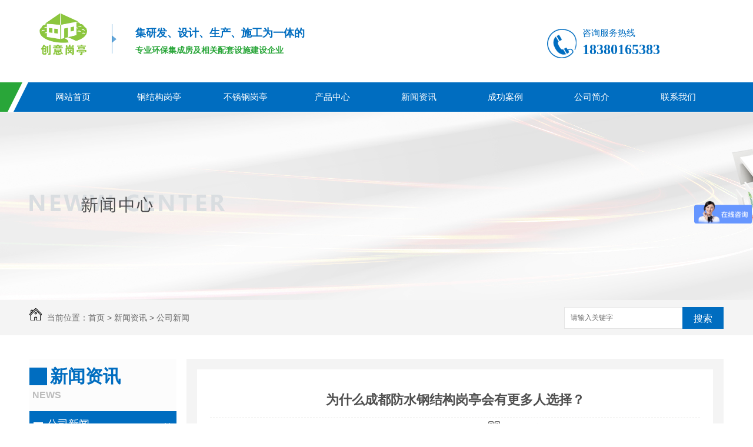

--- FILE ---
content_type: text/html; charset=utf-8
request_url: http://sccsgt.com/meitibaodao/1660944.html
body_size: 9435
content:
<!DOCTYPE html PUBLIC "-//W3C//DTD XHTML 1.0 Transitional//EN" "http://www.w3.org/TR/xhtml1/DTD/xhtml1-transitional.dtd">
<html xmlns="http://www.w3.org/1999/xhtml">
<head>
<meta http-equiv="Content-Type" content="text/html; charset=utf-8" />
<link href="/templates/pc_wjdh/favicon.ico" rel="icon" type="image/x-icon" />
<link href="/templates/pc_wjdh/favicon.ico" rel="shortcut icon" type="image/x-icon" />
<link rel="bookmark" href="/templates/pc_wjdh/favicon.ico" type="image/x-icon" />
<meta name="Copyright" content="All Rights Reserved btoe.cn" />
<meta http-equiv="X-UA-Compatible" content="IE=edge,chrome=1" />
<title>为什么成都防水钢结构岗亭会有更多人选择？-成都创意岗亭科技有限公司</title>
<meta name="keywords" content="公司新闻" />
<meta name="description" content="不论大街小巷中，还是商业街中我们都能看到岗亭的存在，岗亭的使用包括在政府机构中应用以及警卫的岗亭工作人员使用，虽然岗亭的面积不是特别大,但相对功能上而言十分齐全。钢结构岗亭一般具有很强的耐腐蚀性，强耐腐蚀性让其表面具有很强的抗氧化性,这里不同于本身的风水日晒造成外观出现的问题，不管时间过去了多长时间，经受了风吹日晒，除非人…" />
<link href="/templates/pc_wjdh/css/css.css" rel="stylesheet" type="text/css" />
<link href="/templates/pc_wjdh/css/common.css" rel="stylesheet" type="text/css" />
<script src="/templates/pc_wjdh/js/n/WJDH_common.js"></script>
<script type="text/javascript" src="/templates/pc_wjdh/js/n/jquery.qrcode.min.js"></script>
<script src="/templates/pc_wjdh/js/n/qrcode.js"></script>
<script src="/templates/pc_wjdh/js/n/baidupush.js"></script>
<meta name="baidu-site-verification" content="tiaSWaMGVe" />
<script src="http://img.dlwjdh.com/upload/saohei/index.js"></script>
<script src="//liuliangapi.dlwx369.com/js/tongji.js?siteid=7298332f04ac004a0ca44cc69ecf6f6b&source=1"></script>
<script>
var _hmt = _hmt || [];
(function() {
  var hm = document.createElement("script");
  hm.src = "https://hm.baidu.com/hm.js?3a6961c25b94f574e8e562e40416f0f1";
  var s = document.getElementsByTagName("script")[0]; 
  s.parentNode.insertBefore(hm, s);
})();
</script>
<script>
var _hmt = _hmt || [];
(function() {
  var hm = document.createElement("script");
  hm.src = "https://hm.baidu.com/hm.js?7bf4cc52cc07f98f8b5d0f2e46d82bcc";
  var s = document.getElementsByTagName("script")[0]; 
  s.parentNode.insertBefore(hm, s);
})();
</script>
</head>
<body>
<!-- header -->
<div class="header">
    <div class="content-1">
        <div class="logo left">
            <a href="/">
                <img src="http://img.dlwjdh.com/upload/6390/200815/d0339fc1144c57a835e42b9642c9df99@208X158.jpg" alt="成都创意岗亭科技有限公司"></a>
        </div>
        <div class="logoTitle left">
            <h4>
                集研发、设计、生产、施工为一体的</h4>
            <p>
                专业环保集成房及相关配套设施建设企业</p>
        </div>
        <div class="headerTel right">
            <span>咨询服务热线</span>
            <p>
                18380165383</p>
        </div>
        <div class="clearbothboth">
        </div>
    </div>
</div>
<!-- nav -->
<div class="nav_xiala_xx" id="fixedNav">
    <div class="nav_xiala">
        <ul>
            
            <li class="">
                
                <a href="/" title="网站首页" class="">网站首页 </a></li>
            
            <li class="">
                
                <a href="/p1/" title="钢结构岗亭">钢结构岗亭</a>
                
                <div class="erji_xiala">
                    
                    </div>
            </li>
            
            <li class="">
                
                <a href="/p2/" title="不锈钢岗亭">不锈钢岗亭</a>
                
                <div class="erji_xiala">
                    
                    </div>
            </li>
            
            <li class="">
                
                <a href="/products/" title="产品中心">产品中心</a>
                
                <div class="erji_xiala">
                    
                        <div class="daohang_xiala">
                            <i><a href="/p1/" title="钢结构岗亭" target="_blank">钢结构岗亭</a></i>
                            
                            <span><a href="/p1/2276565.html" title="成都钢结构岗亭">成都钢结构岗亭</a></span>
                            
                            <span><a href="/p1/2227318.html" title="钢结构岗亭">钢结构岗亭</a></span>
                            
                            <span><a href="/p1/2227317.html" title="成都钢结构岗亭">成都钢结构岗亭</a></span>
                            
                            <span><a href="/p1/2223042.html" title="钢结构岗亭">钢结构岗亭</a></span>
                            
                        </div>
                        
                        <div class="daohang_xiala">
                            <i><a href="/p2/" title="不锈钢岗亭" target="_blank">不锈钢岗亭</a></i>
                            
                            <span><a href="/p2/165512.html" title="成都不锈钢岗亭价格">成都不锈钢岗亭价格</a></span>
                            
                            <span><a href="/p2/129063.html" title="成都不锈钢岗亭">成都不锈钢岗亭</a></span>
                            
                            <span><a href="/p2/129064.html" title="四川不锈钢岗亭">四川不锈钢岗亭</a></span>
                            
                            <span><a href="/p2/129062.html" title="成都不锈钢岗亭厂家">成都不锈钢岗亭厂家</a></span>
                            
                        </div>
                        
                        <div class="daohang_xiala">
                            <i><a href="/p3/" title="站台岗亭" target="_blank">站台岗亭</a></i>
                            
                            <span><a href="/p3/165514.html" title="成都站台岗亭价格">成都站台岗亭价格</a></span>
                            
                            <span><a href="/p3/165508.html" title="四川站台岗亭">四川站台岗亭</a></span>
                            
                            <span><a href="/p3/165365.html" title="成都站台亭销售">成都站台亭销售</a></span>
                            
                            <span><a href="/p3/129060.html" title="成都站台岗亭">成都站台岗亭</a></span>
                            
                        </div>
                        
                        <div class="daohang_xiala">
                            <i><a href="/p4/" title="金属雕花板岗亭" target="_blank">金属雕花板岗亭</a></i>
                            
                            <span><a href="/p4/2227322.html" title="金属雕花板岗亭">金属雕花板岗亭</a></span>
                            
                            <span><a href="/p4/2227321.html" title="金属雕花板岗亭">金属雕花板岗亭</a></span>
                            
                            <span><a href="/p4/2227320.html" title="金属雕花板岗亭">金属雕花板岗亭</a></span>
                            
                            <span><a href="/p4/2227319.html" title="金属雕花板岗亭">金属雕花板岗亭</a></span>
                            
                        </div>
                        
                        <div class="daohang_xiala">
                            <i><a href="/p5/" title="电动伸缩门" target="_blank">电动伸缩门</a></i>
                            
                            <span><a href="/p5/186713.html" title="成都电动伸缩门定制">成都电动伸缩门定制</a></span>
                            
                            <span><a href="/p5/165359.html" title="四川电动伸缩门">四川电动伸缩门</a></span>
                            
                            <span><a href="/p5/165350.html" title="成都电动伸缩门厂家">成都电动伸缩门厂家</a></span>
                            
                            <span><a href="/p5/165346.html" title="成都电动伸缩门">成都电动伸缩门</a></span>
                            
                        </div>
                        
                        <div class="daohang_xiala">
                            <i><a href="/p6/" title="移动厕所" target="_blank">移动厕所</a></i>
                            
                            <span><a href="/p6/2064384.html" title="四川移动厕所">四川移动厕所</a></span>
                            
                            <span><a href="/p6/410457.html" title="自动打包厕所">自动打包厕所</a></span>
                            
                            <span><a href="/p6/165345.html" title="成都移动厕所厂家">成都移动厕所厂家</a></span>
                            
                            <span><a href="/p6/165286.html" title="成都移动厕所">成都移动厕所</a></span>
                            
                        </div>
                        
                    </div>
            </li>
            
            <li class="">
                
                <a href="/news/" title="新闻资讯">新闻资讯</a>
                
                    <div class="erji_xiala1">
                        
                        <div class="daohang_xiala">
                            <i><a href="/meitibaodao/" title="公司新闻" target="_blank">公司新闻</a></i>
                            
                        </div>
                        
                        <div class="daohang_xiala">
                            <i><a href="/yyxw/" title="行业新闻" target="_blank">行业新闻</a></i>
                            
                        </div>
                        
                        <div class="daohang_xiala">
                            <i><a href="/question/" title="常见问题" target="_blank">常见问题</a></i>
                            
                        </div>
                        
                        <div class="daohang_xiala">
                            <i><a href="/qitaxinxi/" title="其他" target="_blank">其他</a></i>
                            
                        </div>
                        
                    </div>
            </li>
            
            <li class="">
                
                <a href="/case/" title="成功案例">成功案例</a>
                
                    <div class="erji_xiala1">
                        
                    </div>
            </li>
            
            <li class="">
                
                <a href="/aboutus/" title="公司简介">公司简介</a>
                
                    <div class="erji_xiala1">
                        
                    </div>
            </li>
            
            <li class="">
                
                <a href="/contact/" title="联系我们">联系我们</a>
                
                    <div class="erji_xiala1">
                        
                    </div>
            </li>
            
        </ul>
    </div>
</div>
<!-- banner -->


<div class="wjdh-banner" style="background-image: url(http://img.dlwjdh.com/upload/6390/190313/a53be99a8108d39950e9d561cc7a14b8@1920X320.jpg);"></div>
<input id="thumbimg" type="hidden" value="2,0">

<div class="breadcrumb-search">
  <div class="container">
    <div class="breadcrumb pull-left"> <img alt="当前位置" src="/templates/pc_wjdh/img/home.png">
      当前位置：<a href="/">首页</a>&nbsp;&gt;&nbsp;<a href="/news/">新闻资讯</a>&nbsp;&gt;&nbsp;<a href="/meitibaodao/">公司新闻</a>
    </div>
    <div class="wjdh-search pull-right">
      <div class="form pull-right">
        <input type="text" onblur="if (value ==''){value='请输入关键字'}" onclick="if(this.value=='请输入关键字')this.value=''" value="请输入关键字" class="search-t" id="keywords" name="keywords" onkeydown="if(event.keyCode==13){SiteSearchkwf('#keywords');return false};">
        <button type="submit" class="search-s" onclick="wjdh.methods.search('#keywords');"> 搜索</button>
      </div>
      <div class="search-key pull-right"> </div>
    </div>
  </div>
</div>

<div class="container">
  <div class="side-bar pull-left">
    <div class="side-bar-tit">
      
      <h2> <i></i>新闻资讯</h2>
      <span>News</span>
      
    </div>
    
    <dl>
      <dt><i></i><a href="/meitibaodao/" title="公司新闻">公司新闻</a></dt>
      
    </dl>
    
    <dl>
      <dt><i></i><a href="/yyxw/" title="行业新闻">行业新闻</a></dt>
      
    </dl>
    
    <dl>
      <dt><i></i><a href="/question/" title="常见问题">常见问题</a></dt>
      
    </dl>
    
    <dl>
      <dt><i></i><a href="/qitaxinxi/" title="其他">其他</a></dt>
      
    </dl>
    <dl id="wjdh-side-hot">
  <dt><i></i><a href="/products/" title="热门推荐">热门推荐</a></dt>
  <ul>
    
    <li>
      <div class="img"> <a href="/p6/2064384.html"> <img data-thumb="0" src="http://img.dlwjdh.com/upload/6390/230419/ba827d6cfff0a35a6c1c19bcbbda0185.jpg" alt="四川移动厕所"> </a> </div>
      <a href="/p6/2064384.html" class="title-a">四川移动厕所</a> </li>
    
    <li>
      <div class="img"> <a href="/p2/165512.html"> <img data-thumb="0" src="http://img.dlwjdh.com/upload/6390/200927/ca5b20eccb63c99b0f77aac9f15742ee.jpg" alt="成都不锈钢岗亭价格"> </a> </div>
      <a href="/p2/165512.html" class="title-a">成都不锈钢岗亭价格</a> </li>
    
    <li>
      <div class="img"> <a href="/p2/129063.html"> <img data-thumb="0" src="http://img.dlwjdh.com/upload/6390/200927/763b82855cdbd4d56622427c61214291.jpg" alt="成都不锈钢岗亭"> </a> </div>
      <a href="/p2/129063.html" class="title-a">成都不锈钢岗亭</a> </li>
    
    <li>
      <div class="img"> <a href="/zsqgjggt/2064436.html"> <img data-thumb="0" src="http://img.dlwjdh.com/upload/6390/230419/630a8947f0639829a1a8a9fd962e6956.jpg" alt="钢结构真石漆岗亭"> </a> </div>
      <a href="/zsqgjggt/2064436.html" class="title-a">钢结构真石漆岗亭</a> </li>
    
    <li>
      <div class="img"> <a href="/p3/165508.html"> <img data-thumb="0" src="http://img.dlwjdh.com/upload/6390/200927/83c64a17771e3e33ad9c05d21fcc578b.jpg" alt="四川站台岗亭"> </a> </div>
      <a href="/p3/165508.html" class="title-a">四川站台岗亭</a> </li>
    
  </ul>
</dl>

    
  </div>
  <div class="wjdh-main pull-right">
    <div class="content-show">
      <div class="page-about">
        <h3> 为什么成都防水钢结构岗亭会有更多人选择？ </h3>
        <div class="news_author"> 作者：admin 发布日期：
          2021-11-18
          <a href="#" class="scan" title="二维码分享">二维码分享
          <div id="qrcode" style="display: none"> </div>
          </a> </div>
        <div class="page-content"> <p style="text-indent:2em;">
	<br />
</p>
<p style="text-indent:2em;">
	不论大街小巷中，还是商业街中我们都能看到岗亭的存在，岗亭的使用包括在政府机构中应用以及警卫的岗亭工作人员使用，虽然岗亭的面积不是特别大,但相对功能上而言十分齐全。
</p>
<p style="text-indent:2em;">
	<br />
</p>
<p style="text-indent:2em;">
	钢结构岗亭
</p>
<p style="text-indent:2em;">
	一般具有很强的耐腐蚀性，强耐腐蚀性让其表面具有很强的抗氧化性,这里不同于本身的风水日晒造成外观出现的问题，不管时间过去了多长时间，经受了风吹日晒，除非人员原因去破坏一般情况下不会出现损坏的情况发生。
</p>
<p style="text-indent:2em;">
	优点
</p>
<p style="text-indent:2em;">
	当钢结构岗亭被拆除时，选择是将它作为一个整体移动，这样它就可以二次使用再次进行应用，因为时间没有在它上面留下任何痕迹，再者就是它可以在另一个地方完全开始它的新使命。
</p>
<p style="text-align:center;text-indent:2em;">
	<img src="http://img.dlwjdh.com/upload/6390/211118/4cc8a4ed3a286bd8ff54587145f10fcf.jpg" alt="成都防水钢结构岗亭" width="800" height="1422" title="成都防水钢结构岗亭" align="" />
</p>
<p style="text-indent:2em;">
	钢结构岗亭顶端设计方案是防潮重要。大家都知道，尖形的钢结构岗亭比顶部的钢结构岗亭更非常容易泄水，不易顶端存水，因而能够降低渗水的几率。同样，钢结构岗亭的顶端设计方案也是—样。
</p>
<p style="text-indent:2em;">
	<br />
</p>
<p style="text-indent:2em;">
	制作材料危害防潮特性。在多雨的南边能够挑选多彩瓦材料制作的钢结构岗亭，这类钢结构岗亭除开防潮，隔热防寒保暖等特性也是较为突出。同时绝大多数彩瓦制作的钢结构岗亭全部都是尖形设计方案。此外，塑铝板制作的岗亭也是比较好，有多层的铝塑复合板，密度高，防潮特性好。
</p>
<p style="text-indent:2em;">
	除开之上介绍的2种材料
</p>
<p style="text-indent:2em;">
	再有彩钢制作的岗亭防潮特性也是不错的。必须需注意的是，岗亭的防潮特性不只受制作材料、设计方案的危害，也受岗亭加工工艺的危害。唯有过硬的加工工艺能够使钢结构岗亭、钢结构岗亭不可能渗水。
</p>
<p style="text-indent:2em;">
	钢结构岗亭的承重结构均为框架型钢结构,整体结构构件选材和焊接符合..标准,经防腐处理,吊装或铲装移动时,可..产品牢固性。屋顶结构选材和结构设计合理,起到防水和保温隔热的作用,给岗亭内工作人员带去一个温暖的家。
</p>
<p style="text-indent:2em;">
	那么以上就是本期小编为大家总结的有关于成都防水钢结构岗亭的相关信息，如果还想了解更多内容欢迎来电咨询我司！
</p> </div>
      </div>
      <div class="adjacent">
        <ul>
          <li>上一篇：<a href="/meitibaodao/1596411.html">钢结构岗亭是如何批量生产的？小编来告诉你！</a></li>
          <li>下一篇：<a href="/meitibaodao/1693095.html">成都不锈钢岗亭如何维护，你知道吗？</a></li>
        </ul>
      </div>
      <div class="relevant">
        <div class="title"> <a href="/meitibaodao/" class="back">【返回列表】</a>
          <h3> 【推荐阅读】↓</h3>
          <div class="tag"> </div>
        </div>
        <div class="content">
          <ul>
            
            <li><a href="/qitaxinxi/2338376.html" title="成都金属雕花板岗亭工艺与制作技巧解析">成都金属雕花板岗亭工艺与制作技巧解析</a> </li>
            
            <li><a href="/qitaxinxi/2338094.html" title="成都钢结构岗亭">成都钢结构岗亭</a> </li>
            
            <li><a href="/qitaxinxi/2336514.html" title="探索成都金属雕花板岗亭的文化价值">探索成都金属雕花板岗亭的文化价值</a> </li>
            
            <li><a href="/qitaxinxi/2332023.html" title="成都市区独特风貌：金属雕花板岗亭艺术之美">成都市区独特风貌：金属雕花板岗亭艺术之美</a> </li>
            
            <li><a href="/qitaxinxi/2328934.html" title="金属雕花板岗亭在成都的应用与发展">金属雕花板岗亭在成都的应用与发展</a> </li>
            
            <li><a href="/qitaxinxi/2323875.html" title="成都金属雕花板岗亭设计灵感揭秘">成都金属雕花板岗亭设计灵感揭秘</a> </li>
            
            <li><a href="/qitaxinxi/2320185.html" title="未来之城：成都站台岗亭的创新设计">未来之城：成都站台岗亭的创新设计</a> </li>
            
            <li><a href="/qitaxinxi/2317052.html" title="成都站台岗亭设计理念的演变">成都站台岗亭设计理念的演变</a> </li>
            
            <li><a href="/qitaxinxi/2315472.html" title="走进成都：感受独特的站台岗亭文化">走进成都：感受独特的站台岗亭文化</a> </li>
            
            <li><a href="/qitaxinxi/2312555.html" title="成都站台岗亭建设与城市发展">成都站台岗亭建设与城市发展</a> </li>
            
          </ul>
          <div class="clearfix"> </div>
        </div>
      </div>
    </div>
  </div>
  <div class="clearfix"> </div>
  <div class="line"> </div>
  
</div>
<div class="footer">
    <div class="footerBottom">
        <div class="content-1">
            <div class="footerbL left">
                联系电话：18380165383&nbsp;&nbsp; 邮箱：3474780845@qq.com&nbsp;&nbsp; 微信：18380165383&nbsp;&nbsp;
                地址：成都市新都区龙桥镇龙腾大道247号
                <br>
                Copyright &copy; 2020  成都创意岗亭科技有限公司 版权所有 &nbsp;&nbsp;备案号：<a href="http://beian.miit.gov.cn" target="_blank" title="蜀ICP备19037255号-2" rel="nofollow">蜀ICP备19037255号-2</a><br>
                &nbsp;&nbsp;<a href="/sitemap.html" title="网站地图">网站地图</a>&nbsp;&nbsp;<a href="/rss.xml"
                    title="RSS">RSS </a>&nbsp;&nbsp;<a href="/sitemap.xml" title="XML">XML </a>&nbsp;技术支持：<script src="/api/message.ashx?action=jjzc"></script>&nbsp;&nbsp;<a href="http://www.wjdhcms.com" target="_blank" rel="external nofollow" title="万家灯火"><img src="http://img.dlwjdh.com/upload/7.png" width="99px" height="18px" title="万家灯火" alt="万家灯火"></a>
                &nbsp;&nbsp;<script type="text/javascript">var cnzz_protocol = (("https:" == document.location.protocol) ? " https://" : " http://");document.write(unescape("%3Cspan id='cnzz_stat_icon_1277239935'%3E%3C/span%3E%3Cscript src='" + cnzz_protocol + "s11.cnzz.com/stat.php%3Fid%3D1277239935%26show%3Dpic' type='text/javascript'%3E%3C/script%3E"));</script>
            </div>
            <div class="footerR right">
                <img src="http://img.dlwjdh.com/upload/6390/191204/7c199c0bcdcfb9620bab9946ec5817f6@430X430.jpg" alt="成都创意岗亭科技有限公司">
                <i>关注我们</i>
            </div>
            <div class="clearboth">
            </div>
        </div>
    </div>
</div>
<script type="text/javascript" src="http://tongji.wjdhcms.com/js/tongji.js?siteid=7298332f04ac004a0ca44cc69ecf6f6b"></script><script type="text/javascript" src="https://sccsgt.s1.dlwjdh.com/upload/6390/kefu.js?color=006dc0"></script>
<script src="/templates/pc_wjdh/js/n/base.js" type="text/javascript" charset="utf-8"></script>
<style>
.breadcrumb a:hover ,.side-bar .side-bar-tit h2,.wjdh-title h3,.wjdh-title h3 a ,.pages a:hover,.pages span:hover ,.relevant .title h3,.wjdh-h3 h3 a,.image-list .content ul li:hover .title-a ,.text-list ul li:hover dd a ,.express-lane dl dd a:hover,.bottom-contact .tel p span,.list01 .list ul li:hover .date span,.list02 .list ul li:hover .info .title-a,.news-list ul li:hover .more,.news-center-company .company-list .title dl,.news-center-company .company-list .title .title-h3 h3 a,.news-center-company .company-list .list ul li:hover .date span,.product-list ul li:hover .info .title-a ,.product-list ul li:hover .info .more,.prohead .hright .title-a ,.prohead .hright .info ul li ,.prohead .hright .info ul li a,.prohead .hright .tel,.prohead .hright .tel span  {color: #006dc0;}.wjdh-search .search-s,.side-bar .side-bar-tit i ,.side-bar dl dt ,.side-bar dl .cur a,.side-bar dl dd:hover a,.side-bar dl .tag a:hover ,.side-contact .side-contact-phone,.wjdh-title .tagcell span ,.pages .current ,.image-list .content ul li .border-top,.image-list .content ul li .border-right,.image-list .content ul li .border-bottom,.image-list .content ul li .border-left ,.image-list .content ul li:hover .more,.text-list ul li .border-top,.text-list ul li .border-bottom ,.text-list dl dt i,.cat-menu .menu-list .cur a,.cat-menu .menu-list span:hover a ,.list01 .list01-top:hover .info .more,.list01 .list01-top .tag-hot,.list01 .list ul li:hover .more,.list02 .list ul li:hover .info .more,.list03 .list ul li .info i em , .news-center-company .company-top dl,.news-center-company .company-top ul li:hover .more ,.news-center-company .company-list .list ul li:hover .more,.industry .industry-left .industry-title,.industry .industry-right .list ul li:hover,.industry .industry-right .list ul li:hover .more,.hot-rec .content .info .title-a,.hot-rec .content .info .online,.message-page-box .submit:hover,.prohead .hright .online a{background-color: #006dc0;}.wjdh-search .search-s ,.pages a:hover,.pages span:hover,.pages .current,.image-list .content ul li:hover .more ,.list01 .list01-top:hover .info .more,.list02 .list ul li:hover ,.list02 .list ul li:hover .info .more ,.news-list ul li:hover .more ,.news-center-company .company-top ul li:hover .more ,.news-center-company .company-list .list ul li:hover,.product-list ul li:hover,.wjdh-search .search-s,.list01 .list ul li:hover{border: 1px solid #006dc0;}.wjdh-title h3,.news-center-company .company-list .title .title-h3 h3 a ,.message-page-box .on {border-bottom: 1px solid #006dc0;}.cat-menu .menu-list .cur:before,.cat-menu .menu-list span:hover:before {border-top: 10px solid #006dc0;}
</style>

</body>
</html>


--- FILE ---
content_type: text/css
request_url: http://sccsgt.com/templates/pc_wjdh/css/css.css
body_size: 2192
content:
/*Generated by wjdhcms 3.0 */

@charset "utf-8";



::-webkit-scrollbar {

    width: 8px;

    height: 8px;

    background-color: #F5F5F5;

}



::-webkit-scrollbar-track {

    border-radius: 10px;

    background-color: #E2E2E2;

}



::-webkit-scrollbar-thumb {

    border-radius: 10px;

    -webkit-box-shadow: inset 0 0 6px rgba(0, 0, 0, .3);

    box-shadow: inset 0 0 6px rgba(0, 0, 0, .3);

    background-color: #555;

}



::selection {

    background-color: #006dc0;

    color: #fff;

}



::-moz-selection {

    background-color: #006dc0;

    color: #fff;

}



::-webkit-selection {

    background-color: #006dc0;

    color: #fff;

}



* {

    padding: 0;

    margin: 0;

    font-family: 'Microsoft YaHei', arial, helvetica, clean, sans-serif;

}



body {

    font: 14px/1.231 'Microsoft YaHei', arial, helvetica, clean, sans-serif;

    color: #333;

    margin: 0;

    line-height: 1.5;

}



:focus {

    outline: 1;

}



article,

aside,

canvas,

details,

figcaption,

figure,

footer,

header,

hgroup,

menu,

nav,

section,

summary {

    display: block;

}



a {

    color: #333;

    text-decoration: none;

}



a:link,

a:hover,

a:active,

a:visited {

    text-decoration: none;

}

.logo img{
    width: 110px;
}

ins {

    background-color: #ff9;

    color: #000;

    text-decoration: none;

}



mark {

    background-color: #ff9;

    color: #000;

    font-style: italic;

    font-weight: bold;

}



del {

    text-decoration: line-through;

}



table {

    border-collapse: collapse;

    border-spacing: 0;

}



hr {

    display: block;

    height: 1px;

    border: 0;

    border-top: 1px solid #cccccc;

    margin: 1em 0;

    padding: 0;

}



input,

select {

    vertical-align: middle;

}



li,

ul {

    list-style-type: none;

}



img {

    border: none;

}



input,

textarea {

    outline: 0;

    border: 0;

}



textarea {

    resize: none;

}



h1,

h2,

h3,

h4,

h5,

h6,

dl,

dd,

dt,

i,

em {

    font-weight: normal;

    font-style: normal;

}



.fixedNav {

    position: fixed;

    top: 0px;

    left: 0px;

    width: 100%;

    z-index: 100000;

    _position: absolute;

    _top: expression(eval(document.documentElement.scrollTop));

}



a {

    -webkit-transition: .5s;

    transition: .5s;

}





.left {

    float: left;

}



.right {

    float: right;

}



.clearboth {

    clear: both;

}



.content-1 {

    width: 1180px;

    margin: 0 auto;

}



.content-all {

    width: 1180px;

    margin: 0 auto;

    position: relative;

}





/* header */



.header {

    width: 100%;

    height: 140px;

}



.logo {


    height: 70px;

    margin-top: 14px;

}



.logoTitle {

    height: 60px;

    margin-left: 30px;

    margin-top: 41px;

    background: url(../images/dingwei.png) no-repeat;

}



.logoTitle h4 {

    padding-left: 40px;

    font: bold 18px/30px "micosoft yahei";

    color: #006dc0;

}



.logoTitle h4 span {

    color: #015cb5;

}



.logoTitle p {

    padding-left: 40px;

    font: bold 14px/30px "micosoft yahei";

    color: #29a639;

}



.headerTel {

    width: 300px;

    background: url(../images/headerTel.png) no-repeat left 3px;

    margin-top: 46px;

    height: 57px;

}



.headerTel span {

    padding-left: 60px;

    font: 15px/20px "micosoft yahei";

    display: block;

    color: #006dc0;

}



.headerTel p {

    padding-left: 60px;

    font: bold 24px/37px "micosoft yahei";

    color: #006dc0;

}



























.nav_xiala_xx {

    width: 100%;

    height: 50px;

    background: url(../images/nav.png) no-repeat center;

    ;

}



.nav_xiala {

    width: 1180px;

    height: 50px;

    margin: 0 auto;

}



.nav_xiala>ul {

    position: relative;

    height: 50px;

}



.nav_xiala ul li {

    float: left;

    width: 147px;

    height: 50px;

    line-height: 50px;

    text-align: center;

    font-size: 15px;

    -webkit-transition: all .3s linear;

    transition: all .3s linear;

}



.nav_xiala ul li a {

    display: block;

    color: #fff;

    height: 50px;

    line-height: 50px;

    overflow: hidden;

}



.nav_xiala ul li:hover {

  background: url(../images/navHover.png) no-repeat center 40px;

  color: #fff;

}



.nav_xiala ul li:hover a {

    color: #fff;

}



.nav_xiala ul li:nth-child(1) {

    background: none;

}



.nav_xiala .erji_xiala {

    z-index: 20;

    height: 0px;

    visibility: hidden;

    opacity: 0;

    -webkit-transition: all .3s linear;

    transition: all .3s linear;

    position: absolute;

    top: 50px;

    left: 0;

    width: 100%;

    background: rgba(0, 110, 250, 0.85);

}



/*ä¸€ä¸ªåˆ†ç±» *1 ä¸€ä¸ªåˆ†ç±» *2  å…­ä¸ªåˆ†ç±»100%  left:ä¿®æ”¹åˆ°åˆé€‚ä½ç½®; */



.nav_xiala ul li:hover .erji_xiala {

    height: auto;

    visibility: visible;

    opacity: 1;

}



.nav_xiala .erji_xiala .daohang_xiala {

    float: left;

    width: 156px;

    padding: 0 20px 5px 20px;

    opacity: 0;

}



.nav_xiala .erji_xiala .daohang_xiala i {

    font-size: 15px;

    border-bottom: 1px solid rgba(255, 255, 255, 0.35);

    display: block;

}



.nav_xiala .erji_xiala .daohang_xiala span {

    border-bottom: 1px dashed rgba(255, 255, 255, 0.35);

    display: block;

    text-align: left;

}



.nav_xiala .erji_xiala .daohang_xiala a {

    height: 40px;

    line-height: 40px;

    display: block;

    color: #FFF;

    font-size: 14px;

    overflow: hidden;

}



.nav_xiala .erji_xiala .daohang_xiala i a {

    font-size: 15px;

    text-align: left;

    background: url(../images/liqsub_ss.png) 0px no-repeat;

    padding-left: 13px;

    overflow: hidden;

}



.nav_xiala .erji_xiala .daohang_xiala i a:hover {

    background: url(../images/liqsub_ss.png) 10px no-repeat;

    padding-left: 23px;

}



.nav_xiala .erji_xiala a:hover {

    color: #FFF;

    padding-left: 15px;

}



.nav_xiala ul li:hover .erji_xiala .daohang_xiala:nth-child(1) {

    animation: menu1 0.3s ease-in-out forwards;

    animation-delay: 0.2s;

}



.nav_xiala ul li:hover .erji_xiala .daohang_xiala:nth-child(2) {

    animation: menu1 0.3s ease-in-out forwards;

    animation-delay: 0.4s;

}



.nav_xiala ul li:hover .erji_xiala .daohang_xiala:nth-child(3) {

    animation: menu1 0.3s ease-in-out forwards;

    animation-delay: 0.6s;

}



.nav_xiala ul li:hover .erji_xiala .daohang_xiala:nth-child(4) {

    animation: menu1 0.3s ease-in-out forwards;

    animation-delay: 0.8s;

}



.nav_xiala ul li:hover .erji_xiala .daohang_xiala:nth-child(5) {

    animation: menu1 0.3s ease-in-out forwards;

    animation-delay: 1.0s;

}



.nav_xiala ul li:hover .erji_xiala .daohang_xiala:nth-child(6) {

    animation: menu1 0.3s ease-in-out forwards;

    animation-delay: 1.2s;

}



.nav_xiala .erji_xiala1 {

    position: absolute;

    top: 50px;

    z-index: 20;

    width: 147px;

    /*å’Œä¸€çº§æ ç›®ä¸€æ ·å®½åº¦*/

    height: 0px;

    visibility: hidden;

}



.nav_xiala ul li:hover .erji_xiala1 {

    height: auto;

    visibility: visible;

}



.nav_xiala .erji_xiala1 .daohang_xiala {}



.nav_xiala .erji_xiala1 .daohang_xiala i {

    font-size: 15px;

    border-bottom: 1px solid rgba(255, 255, 255, 0.35);

    display: block;

    background: rgba(0, 110, 250, 0.85);

    opacity: 0;

}



.nav_xiala .erji_xiala1 .daohang_xiala a {

    height: 40px;

    line-height: 40px;

    font-size: 14px;

    display: block;

    color: #FFF;

    overflow: hidden;

}



.nav_xiala .erji_xiala1 a:hover {

    color: #FFF;

    padding-left: 15px;

}



.nav_xiala ul li:hover .erji_xiala1 .daohang_xiala i:nth-child(1) {

    animation: menu1 0.3s ease-in-out forwards;

    animation-delay: 0.2s;

}



.nav_xiala ul li:hover .erji_xiala1 .daohang_xiala i:nth-child(2) {

    animation: menu1 0.3s ease-in-out forwards;

    animation-delay: 0.4s;

}



.nav_xiala ul li:hover .erji_xiala1 .daohang_xiala i:nth-child(3) {

    animation: menu1 0.3s ease-in-out forwards;

    animation-delay: 0.6s;

}



.nav_xiala ul li:hover .erji_xiala1 .daohang_xiala i:nth-child(4) {

    animation: menu1 0.3s ease-in-out forwards;

    animation-delay: 0.8s;

}



.nav_xiala ul li:hover .erji_xiala1 .daohang_xiala i:nth-child(5) {

    animation: menu1 0.3s ease-in-out forwards;

    animation-delay: 1.0s;

}



.nav_xiala ul li:hover .erji_xiala1 .daohang_xiala i:nth-child(6) {

    animation: menu1 0.3s ease-in-out forwards;

    animation-delay: 1.2s;

}



.nav_xiala ul li:hover .erji_xiala1 .daohang_xiala i:nth-child(7) {

    animation: menu1 0.3s ease-in-out forwards;

    animation-delay: 1.4s;

}



.nav_xiala ul li:hover .erji_xiala1 .daohang_xiala i:nth-child(8) {

    animation: menu1 0.3s ease-in-out forwards;

    animation-delay: 1.6s;

}





.nav_xiala>ul>li.another {

    background: url(../images/navHover.png) no-repeat center 40px;

}



.nav_xiala>ul>li.another>a {

    color: #fff;

}



.fixedNav {

    position: fixed;

    top: 0px;

    left: 0px;

    z-index: 99999;

    _position: absolute;

    _top: expression(eval(document.documentElement.scrollTop));

    box-shadow: 0 8px 8px 0px rgba(0, 0, 0, 0.08);

}





@keyframes menu1 {

    0% {

        opacity: 0;

        transform: translateX(20px);

    }



    100% {

        opacity: 1;

        transform: translateX(0);

    }

}







/* footer */

.footerBottom {

    width: 100%;

    height: 220px;

    background: #f0f0f0;

}

.footerbL{

    width: 864px;

    margin-top: 40px;

    border-top: 1px dashed #c0d6e6;

    line-height:40px;

    padding-top: 30px;

}





.footerbL a{

    color: #333;

}



.footerR img{

    display: block;

    width: 90px;

    height: 90px;

    padding: 10px;

    border: 1px dashed  #8bb9dc;

    margin-top: 40px;

}



.footerR i{

    text-align: center;

    display: block;

    line-height: 50px;

    color: #006dc0;

}